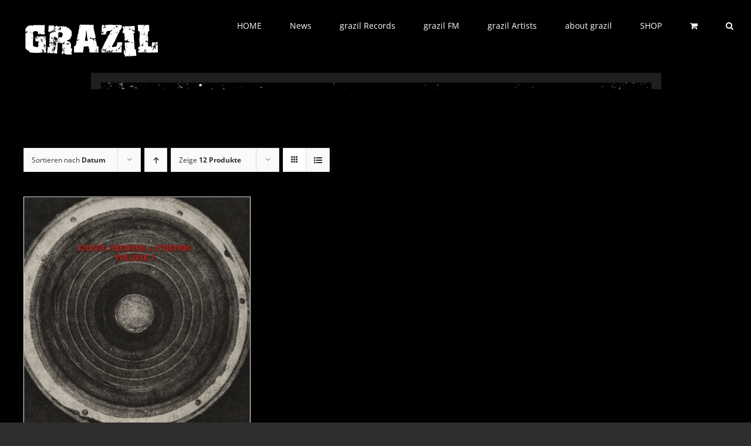

--- FILE ---
content_type: text/html; charset=UTF-8
request_url: https://www.grazil.at/produkt-schlagwort/alexanderlackner/?product_orderby=date
body_size: 83392
content:
<!DOCTYPE html>
<html class="avada-html-layout-wide avada-html-header-position-top avada-html-layout-framed avada-html-is-archive avada-has-page-background-pattern" lang="de" prefix="og: http://ogp.me/ns# fb: http://ogp.me/ns/fb#">
<head>
	<meta http-equiv="X-UA-Compatible" content="IE=edge" />
	<meta http-equiv="Content-Type" content="text/html; charset=utf-8"/>
	<meta name="viewport" content="width=device-width, initial-scale=1, maximum-scale=1" />
	<meta name='robots' content='index, follow, max-image-preview:large, max-snippet:-1, max-video-preview:-1' />
	<style>img:is([sizes="auto" i], [sizes^="auto," i]) { contain-intrinsic-size: 3000px 1500px }</style>
	<script>window._wca = window._wca || [];</script>

	<!-- This site is optimized with the Yoast SEO Premium plugin v26.6 (Yoast SEO v26.7) - https://yoast.com/wordpress/plugins/seo/ -->
	<title>alexanderlackner Archive - GRAZIL</title>
	<link rel="canonical" href="https://www.grazil.at/produkt-schlagwort/alexanderlackner/" />
	<meta property="og:locale" content="de_DE" />
	<meta property="og:type" content="article" />
	<meta property="og:title" content="alexanderlackner Archive" />
	<meta property="og:url" content="https://www.grazil.at/produkt-schlagwort/alexanderlackner/" />
	<meta property="og:site_name" content="GRAZIL" />
	<meta name="twitter:card" content="summary_large_image" />
	<script type="application/ld+json" class="yoast-schema-graph">{"@context":"https://schema.org","@graph":[{"@type":"CollectionPage","@id":"https://www.grazil.at/produkt-schlagwort/alexanderlackner/","url":"https://www.grazil.at/produkt-schlagwort/alexanderlackner/","name":"alexanderlackner Archive - GRAZIL","isPartOf":{"@id":"https://www.grazil.at/#website"},"primaryImageOfPage":{"@id":"https://www.grazil.at/produkt-schlagwort/alexanderlackner/#primaryimage"},"image":{"@id":"https://www.grazil.at/produkt-schlagwort/alexanderlackner/#primaryimage"},"thumbnailUrl":"https://www.grazil.at/wp-content/uploads/2021/03/grazil-Records-Friends-Vol.-1-klein.jpg","breadcrumb":{"@id":"https://www.grazil.at/produkt-schlagwort/alexanderlackner/#breadcrumb"},"inLanguage":"de"},{"@type":"ImageObject","inLanguage":"de","@id":"https://www.grazil.at/produkt-schlagwort/alexanderlackner/#primaryimage","url":"https://www.grazil.at/wp-content/uploads/2021/03/grazil-Records-Friends-Vol.-1-klein.jpg","contentUrl":"https://www.grazil.at/wp-content/uploads/2021/03/grazil-Records-Friends-Vol.-1-klein.jpg","width":679,"height":695},{"@type":"BreadcrumbList","@id":"https://www.grazil.at/produkt-schlagwort/alexanderlackner/#breadcrumb","itemListElement":[{"@type":"ListItem","position":1,"name":"Startseite","item":"https://www.grazil.at/"},{"@type":"ListItem","position":2,"name":"alexanderlackner"}]},{"@type":"WebSite","@id":"https://www.grazil.at/#website","url":"https://www.grazil.at/","name":"GRAZIL","description":"Bad Music For Bad People","publisher":{"@id":"https://www.grazil.at/#organization"},"potentialAction":[{"@type":"SearchAction","target":{"@type":"EntryPoint","urlTemplate":"https://www.grazil.at/?s={search_term_string}"},"query-input":{"@type":"PropertyValueSpecification","valueRequired":true,"valueName":"search_term_string"}}],"inLanguage":"de"},{"@type":"Organization","@id":"https://www.grazil.at/#organization","name":"grazil","url":"https://www.grazil.at/","logo":{"@type":"ImageObject","inLanguage":"de","@id":"https://www.grazil.at/#/schema/logo/image/","url":"https://www.grazil.at/wp-content/uploads/2020/08/grazil-Shirt-mit-ZAM.jpg","contentUrl":"https://www.grazil.at/wp-content/uploads/2020/08/grazil-Shirt-mit-ZAM.jpg","width":1480,"height":1380,"caption":"grazil"},"image":{"@id":"https://www.grazil.at/#/schema/logo/image/"},"sameAs":["https://www.facebook.com/grazilRecords","https://www.instagram.com/grazilrecords"]}]}</script>
	<!-- / Yoast SEO Premium plugin. -->


<link rel='dns-prefetch' href='//stats.wp.com' />
<link rel='dns-prefetch' href='//www.googletagmanager.com' />
<link rel='preconnect' href='//c0.wp.com' />
<link rel="alternate" type="application/rss+xml" title="GRAZIL &raquo; Feed" href="https://www.grazil.at/feed/" />
<link rel="alternate" type="application/rss+xml" title="GRAZIL &raquo; Kommentar-Feed" href="https://www.grazil.at/comments/feed/" />
					<link rel="shortcut icon" href="https://www.grazil.at/wp-content/uploads/2020/07/Favicon16x16.jpg" type="image/x-icon" />
		
		
		
		
		
		<link rel="alternate" type="application/rss+xml" title="GRAZIL &raquo; alexanderlackner Schlagwort Feed" href="https://www.grazil.at/produkt-schlagwort/alexanderlackner/feed/" />
<script type="text/javascript">
/* <![CDATA[ */
window._wpemojiSettings = {"baseUrl":"https:\/\/s.w.org\/images\/core\/emoji\/16.0.1\/72x72\/","ext":".png","svgUrl":"https:\/\/s.w.org\/images\/core\/emoji\/16.0.1\/svg\/","svgExt":".svg","source":{"concatemoji":"https:\/\/www.grazil.at\/wp-includes\/js\/wp-emoji-release.min.js?ver=6.8.3"}};
/*! This file is auto-generated */
!function(s,n){var o,i,e;function c(e){try{var t={supportTests:e,timestamp:(new Date).valueOf()};sessionStorage.setItem(o,JSON.stringify(t))}catch(e){}}function p(e,t,n){e.clearRect(0,0,e.canvas.width,e.canvas.height),e.fillText(t,0,0);var t=new Uint32Array(e.getImageData(0,0,e.canvas.width,e.canvas.height).data),a=(e.clearRect(0,0,e.canvas.width,e.canvas.height),e.fillText(n,0,0),new Uint32Array(e.getImageData(0,0,e.canvas.width,e.canvas.height).data));return t.every(function(e,t){return e===a[t]})}function u(e,t){e.clearRect(0,0,e.canvas.width,e.canvas.height),e.fillText(t,0,0);for(var n=e.getImageData(16,16,1,1),a=0;a<n.data.length;a++)if(0!==n.data[a])return!1;return!0}function f(e,t,n,a){switch(t){case"flag":return n(e,"\ud83c\udff3\ufe0f\u200d\u26a7\ufe0f","\ud83c\udff3\ufe0f\u200b\u26a7\ufe0f")?!1:!n(e,"\ud83c\udde8\ud83c\uddf6","\ud83c\udde8\u200b\ud83c\uddf6")&&!n(e,"\ud83c\udff4\udb40\udc67\udb40\udc62\udb40\udc65\udb40\udc6e\udb40\udc67\udb40\udc7f","\ud83c\udff4\u200b\udb40\udc67\u200b\udb40\udc62\u200b\udb40\udc65\u200b\udb40\udc6e\u200b\udb40\udc67\u200b\udb40\udc7f");case"emoji":return!a(e,"\ud83e\udedf")}return!1}function g(e,t,n,a){var r="undefined"!=typeof WorkerGlobalScope&&self instanceof WorkerGlobalScope?new OffscreenCanvas(300,150):s.createElement("canvas"),o=r.getContext("2d",{willReadFrequently:!0}),i=(o.textBaseline="top",o.font="600 32px Arial",{});return e.forEach(function(e){i[e]=t(o,e,n,a)}),i}function t(e){var t=s.createElement("script");t.src=e,t.defer=!0,s.head.appendChild(t)}"undefined"!=typeof Promise&&(o="wpEmojiSettingsSupports",i=["flag","emoji"],n.supports={everything:!0,everythingExceptFlag:!0},e=new Promise(function(e){s.addEventListener("DOMContentLoaded",e,{once:!0})}),new Promise(function(t){var n=function(){try{var e=JSON.parse(sessionStorage.getItem(o));if("object"==typeof e&&"number"==typeof e.timestamp&&(new Date).valueOf()<e.timestamp+604800&&"object"==typeof e.supportTests)return e.supportTests}catch(e){}return null}();if(!n){if("undefined"!=typeof Worker&&"undefined"!=typeof OffscreenCanvas&&"undefined"!=typeof URL&&URL.createObjectURL&&"undefined"!=typeof Blob)try{var e="postMessage("+g.toString()+"("+[JSON.stringify(i),f.toString(),p.toString(),u.toString()].join(",")+"));",a=new Blob([e],{type:"text/javascript"}),r=new Worker(URL.createObjectURL(a),{name:"wpTestEmojiSupports"});return void(r.onmessage=function(e){c(n=e.data),r.terminate(),t(n)})}catch(e){}c(n=g(i,f,p,u))}t(n)}).then(function(e){for(var t in e)n.supports[t]=e[t],n.supports.everything=n.supports.everything&&n.supports[t],"flag"!==t&&(n.supports.everythingExceptFlag=n.supports.everythingExceptFlag&&n.supports[t]);n.supports.everythingExceptFlag=n.supports.everythingExceptFlag&&!n.supports.flag,n.DOMReady=!1,n.readyCallback=function(){n.DOMReady=!0}}).then(function(){return e}).then(function(){var e;n.supports.everything||(n.readyCallback(),(e=n.source||{}).concatemoji?t(e.concatemoji):e.wpemoji&&e.twemoji&&(t(e.twemoji),t(e.wpemoji)))}))}((window,document),window._wpemojiSettings);
/* ]]> */
</script>
<link rel='stylesheet' id='woosb-blocks-css' href='https://www.grazil.at/wp-content/plugins/woo-product-bundle/assets/css/blocks.css?ver=8.4.2' type='text/css' media='all' />
<link rel='stylesheet' id='tc_woobridge-block-css' href='https://www.grazil.at/wp-content/plugins/bridge-for-woocommerce/includes/classes/../../assets/blocks/build/style-frontend.css?ver=1.2' type='text/css' media='all' />
<style id='wp-emoji-styles-inline-css' type='text/css'>

	img.wp-smiley, img.emoji {
		display: inline !important;
		border: none !important;
		box-shadow: none !important;
		height: 1em !important;
		width: 1em !important;
		margin: 0 0.07em !important;
		vertical-align: -0.1em !important;
		background: none !important;
		padding: 0 !important;
	}
</style>
<link rel='stylesheet' id='wp-block-library-css' href='https://c0.wp.com/c/6.8.3/wp-includes/css/dist/block-library/style.min.css' type='text/css' media='all' />
<style id='wp-block-library-theme-inline-css' type='text/css'>
.wp-block-audio :where(figcaption){color:#555;font-size:13px;text-align:center}.is-dark-theme .wp-block-audio :where(figcaption){color:#ffffffa6}.wp-block-audio{margin:0 0 1em}.wp-block-code{border:1px solid #ccc;border-radius:4px;font-family:Menlo,Consolas,monaco,monospace;padding:.8em 1em}.wp-block-embed :where(figcaption){color:#555;font-size:13px;text-align:center}.is-dark-theme .wp-block-embed :where(figcaption){color:#ffffffa6}.wp-block-embed{margin:0 0 1em}.blocks-gallery-caption{color:#555;font-size:13px;text-align:center}.is-dark-theme .blocks-gallery-caption{color:#ffffffa6}:root :where(.wp-block-image figcaption){color:#555;font-size:13px;text-align:center}.is-dark-theme :root :where(.wp-block-image figcaption){color:#ffffffa6}.wp-block-image{margin:0 0 1em}.wp-block-pullquote{border-bottom:4px solid;border-top:4px solid;color:currentColor;margin-bottom:1.75em}.wp-block-pullquote cite,.wp-block-pullquote footer,.wp-block-pullquote__citation{color:currentColor;font-size:.8125em;font-style:normal;text-transform:uppercase}.wp-block-quote{border-left:.25em solid;margin:0 0 1.75em;padding-left:1em}.wp-block-quote cite,.wp-block-quote footer{color:currentColor;font-size:.8125em;font-style:normal;position:relative}.wp-block-quote:where(.has-text-align-right){border-left:none;border-right:.25em solid;padding-left:0;padding-right:1em}.wp-block-quote:where(.has-text-align-center){border:none;padding-left:0}.wp-block-quote.is-large,.wp-block-quote.is-style-large,.wp-block-quote:where(.is-style-plain){border:none}.wp-block-search .wp-block-search__label{font-weight:700}.wp-block-search__button{border:1px solid #ccc;padding:.375em .625em}:where(.wp-block-group.has-background){padding:1.25em 2.375em}.wp-block-separator.has-css-opacity{opacity:.4}.wp-block-separator{border:none;border-bottom:2px solid;margin-left:auto;margin-right:auto}.wp-block-separator.has-alpha-channel-opacity{opacity:1}.wp-block-separator:not(.is-style-wide):not(.is-style-dots){width:100px}.wp-block-separator.has-background:not(.is-style-dots){border-bottom:none;height:1px}.wp-block-separator.has-background:not(.is-style-wide):not(.is-style-dots){height:2px}.wp-block-table{margin:0 0 1em}.wp-block-table td,.wp-block-table th{word-break:normal}.wp-block-table :where(figcaption){color:#555;font-size:13px;text-align:center}.is-dark-theme .wp-block-table :where(figcaption){color:#ffffffa6}.wp-block-video :where(figcaption){color:#555;font-size:13px;text-align:center}.is-dark-theme .wp-block-video :where(figcaption){color:#ffffffa6}.wp-block-video{margin:0 0 1em}:root :where(.wp-block-template-part.has-background){margin-bottom:0;margin-top:0;padding:1.25em 2.375em}
</style>
<style id='classic-theme-styles-inline-css' type='text/css'>
/*! This file is auto-generated */
.wp-block-button__link{color:#fff;background-color:#32373c;border-radius:9999px;box-shadow:none;text-decoration:none;padding:calc(.667em + 2px) calc(1.333em + 2px);font-size:1.125em}.wp-block-file__button{background:#32373c;color:#fff;text-decoration:none}
</style>
<link rel='stylesheet' id='mediaelement-css' href='https://c0.wp.com/c/6.8.3/wp-includes/js/mediaelement/mediaelementplayer-legacy.min.css' type='text/css' media='all' />
<link rel='stylesheet' id='wp-mediaelement-css' href='https://c0.wp.com/c/6.8.3/wp-includes/js/mediaelement/wp-mediaelement.min.css' type='text/css' media='all' />
<style id='jetpack-sharing-buttons-style-inline-css' type='text/css'>
.jetpack-sharing-buttons__services-list{display:flex;flex-direction:row;flex-wrap:wrap;gap:0;list-style-type:none;margin:5px;padding:0}.jetpack-sharing-buttons__services-list.has-small-icon-size{font-size:12px}.jetpack-sharing-buttons__services-list.has-normal-icon-size{font-size:16px}.jetpack-sharing-buttons__services-list.has-large-icon-size{font-size:24px}.jetpack-sharing-buttons__services-list.has-huge-icon-size{font-size:36px}@media print{.jetpack-sharing-buttons__services-list{display:none!important}}.editor-styles-wrapper .wp-block-jetpack-sharing-buttons{gap:0;padding-inline-start:0}ul.jetpack-sharing-buttons__services-list.has-background{padding:1.25em 2.375em}
</style>
<link rel='stylesheet' id='wp-components-css' href='https://c0.wp.com/c/6.8.3/wp-includes/css/dist/components/style.min.css' type='text/css' media='all' />
<link rel='stylesheet' id='wp-preferences-css' href='https://c0.wp.com/c/6.8.3/wp-includes/css/dist/preferences/style.min.css' type='text/css' media='all' />
<link rel='stylesheet' id='wp-block-editor-css' href='https://c0.wp.com/c/6.8.3/wp-includes/css/dist/block-editor/style.min.css' type='text/css' media='all' />
<link rel='stylesheet' id='wp-reusable-blocks-css' href='https://c0.wp.com/c/6.8.3/wp-includes/css/dist/reusable-blocks/style.min.css' type='text/css' media='all' />
<link rel='stylesheet' id='wp-patterns-css' href='https://c0.wp.com/c/6.8.3/wp-includes/css/dist/patterns/style.min.css' type='text/css' media='all' />
<link rel='stylesheet' id='wp-editor-css' href='https://c0.wp.com/c/6.8.3/wp-includes/css/dist/editor/style.min.css' type='text/css' media='all' />
<link rel='stylesheet' id='myticket-events-style-css' href='https://www.grazil.at/wp-content/plugins/myticket-events/build/style-index.css?ver=6.8.3' type='text/css' media='all' />
<style id='global-styles-inline-css' type='text/css'>
:root{--wp--preset--aspect-ratio--square: 1;--wp--preset--aspect-ratio--4-3: 4/3;--wp--preset--aspect-ratio--3-4: 3/4;--wp--preset--aspect-ratio--3-2: 3/2;--wp--preset--aspect-ratio--2-3: 2/3;--wp--preset--aspect-ratio--16-9: 16/9;--wp--preset--aspect-ratio--9-16: 9/16;--wp--preset--color--black: #000000;--wp--preset--color--cyan-bluish-gray: #abb8c3;--wp--preset--color--white: #ffffff;--wp--preset--color--pale-pink: #f78da7;--wp--preset--color--vivid-red: #cf2e2e;--wp--preset--color--luminous-vivid-orange: #ff6900;--wp--preset--color--luminous-vivid-amber: #fcb900;--wp--preset--color--light-green-cyan: #7bdcb5;--wp--preset--color--vivid-green-cyan: #00d084;--wp--preset--color--pale-cyan-blue: #8ed1fc;--wp--preset--color--vivid-cyan-blue: #0693e3;--wp--preset--color--vivid-purple: #9b51e0;--wp--preset--gradient--vivid-cyan-blue-to-vivid-purple: linear-gradient(135deg,rgba(6,147,227,1) 0%,rgb(155,81,224) 100%);--wp--preset--gradient--light-green-cyan-to-vivid-green-cyan: linear-gradient(135deg,rgb(122,220,180) 0%,rgb(0,208,130) 100%);--wp--preset--gradient--luminous-vivid-amber-to-luminous-vivid-orange: linear-gradient(135deg,rgba(252,185,0,1) 0%,rgba(255,105,0,1) 100%);--wp--preset--gradient--luminous-vivid-orange-to-vivid-red: linear-gradient(135deg,rgba(255,105,0,1) 0%,rgb(207,46,46) 100%);--wp--preset--gradient--very-light-gray-to-cyan-bluish-gray: linear-gradient(135deg,rgb(238,238,238) 0%,rgb(169,184,195) 100%);--wp--preset--gradient--cool-to-warm-spectrum: linear-gradient(135deg,rgb(74,234,220) 0%,rgb(151,120,209) 20%,rgb(207,42,186) 40%,rgb(238,44,130) 60%,rgb(251,105,98) 80%,rgb(254,248,76) 100%);--wp--preset--gradient--blush-light-purple: linear-gradient(135deg,rgb(255,206,236) 0%,rgb(152,150,240) 100%);--wp--preset--gradient--blush-bordeaux: linear-gradient(135deg,rgb(254,205,165) 0%,rgb(254,45,45) 50%,rgb(107,0,62) 100%);--wp--preset--gradient--luminous-dusk: linear-gradient(135deg,rgb(255,203,112) 0%,rgb(199,81,192) 50%,rgb(65,88,208) 100%);--wp--preset--gradient--pale-ocean: linear-gradient(135deg,rgb(255,245,203) 0%,rgb(182,227,212) 50%,rgb(51,167,181) 100%);--wp--preset--gradient--electric-grass: linear-gradient(135deg,rgb(202,248,128) 0%,rgb(113,206,126) 100%);--wp--preset--gradient--midnight: linear-gradient(135deg,rgb(2,3,129) 0%,rgb(40,116,252) 100%);--wp--preset--font-size--small: 12px;--wp--preset--font-size--medium: 20px;--wp--preset--font-size--large: 24px;--wp--preset--font-size--x-large: 42px;--wp--preset--font-size--normal: 16px;--wp--preset--font-size--xlarge: 32px;--wp--preset--font-size--huge: 48px;--wp--preset--spacing--20: 0.44rem;--wp--preset--spacing--30: 0.67rem;--wp--preset--spacing--40: 1rem;--wp--preset--spacing--50: 1.5rem;--wp--preset--spacing--60: 2.25rem;--wp--preset--spacing--70: 3.38rem;--wp--preset--spacing--80: 5.06rem;--wp--preset--shadow--natural: 6px 6px 9px rgba(0, 0, 0, 0.2);--wp--preset--shadow--deep: 12px 12px 50px rgba(0, 0, 0, 0.4);--wp--preset--shadow--sharp: 6px 6px 0px rgba(0, 0, 0, 0.2);--wp--preset--shadow--outlined: 6px 6px 0px -3px rgba(255, 255, 255, 1), 6px 6px rgba(0, 0, 0, 1);--wp--preset--shadow--crisp: 6px 6px 0px rgba(0, 0, 0, 1);}:where(.is-layout-flex){gap: 0.5em;}:where(.is-layout-grid){gap: 0.5em;}body .is-layout-flex{display: flex;}.is-layout-flex{flex-wrap: wrap;align-items: center;}.is-layout-flex > :is(*, div){margin: 0;}body .is-layout-grid{display: grid;}.is-layout-grid > :is(*, div){margin: 0;}:where(.wp-block-columns.is-layout-flex){gap: 2em;}:where(.wp-block-columns.is-layout-grid){gap: 2em;}:where(.wp-block-post-template.is-layout-flex){gap: 1.25em;}:where(.wp-block-post-template.is-layout-grid){gap: 1.25em;}.has-black-color{color: var(--wp--preset--color--black) !important;}.has-cyan-bluish-gray-color{color: var(--wp--preset--color--cyan-bluish-gray) !important;}.has-white-color{color: var(--wp--preset--color--white) !important;}.has-pale-pink-color{color: var(--wp--preset--color--pale-pink) !important;}.has-vivid-red-color{color: var(--wp--preset--color--vivid-red) !important;}.has-luminous-vivid-orange-color{color: var(--wp--preset--color--luminous-vivid-orange) !important;}.has-luminous-vivid-amber-color{color: var(--wp--preset--color--luminous-vivid-amber) !important;}.has-light-green-cyan-color{color: var(--wp--preset--color--light-green-cyan) !important;}.has-vivid-green-cyan-color{color: var(--wp--preset--color--vivid-green-cyan) !important;}.has-pale-cyan-blue-color{color: var(--wp--preset--color--pale-cyan-blue) !important;}.has-vivid-cyan-blue-color{color: var(--wp--preset--color--vivid-cyan-blue) !important;}.has-vivid-purple-color{color: var(--wp--preset--color--vivid-purple) !important;}.has-black-background-color{background-color: var(--wp--preset--color--black) !important;}.has-cyan-bluish-gray-background-color{background-color: var(--wp--preset--color--cyan-bluish-gray) !important;}.has-white-background-color{background-color: var(--wp--preset--color--white) !important;}.has-pale-pink-background-color{background-color: var(--wp--preset--color--pale-pink) !important;}.has-vivid-red-background-color{background-color: var(--wp--preset--color--vivid-red) !important;}.has-luminous-vivid-orange-background-color{background-color: var(--wp--preset--color--luminous-vivid-orange) !important;}.has-luminous-vivid-amber-background-color{background-color: var(--wp--preset--color--luminous-vivid-amber) !important;}.has-light-green-cyan-background-color{background-color: var(--wp--preset--color--light-green-cyan) !important;}.has-vivid-green-cyan-background-color{background-color: var(--wp--preset--color--vivid-green-cyan) !important;}.has-pale-cyan-blue-background-color{background-color: var(--wp--preset--color--pale-cyan-blue) !important;}.has-vivid-cyan-blue-background-color{background-color: var(--wp--preset--color--vivid-cyan-blue) !important;}.has-vivid-purple-background-color{background-color: var(--wp--preset--color--vivid-purple) !important;}.has-black-border-color{border-color: var(--wp--preset--color--black) !important;}.has-cyan-bluish-gray-border-color{border-color: var(--wp--preset--color--cyan-bluish-gray) !important;}.has-white-border-color{border-color: var(--wp--preset--color--white) !important;}.has-pale-pink-border-color{border-color: var(--wp--preset--color--pale-pink) !important;}.has-vivid-red-border-color{border-color: var(--wp--preset--color--vivid-red) !important;}.has-luminous-vivid-orange-border-color{border-color: var(--wp--preset--color--luminous-vivid-orange) !important;}.has-luminous-vivid-amber-border-color{border-color: var(--wp--preset--color--luminous-vivid-amber) !important;}.has-light-green-cyan-border-color{border-color: var(--wp--preset--color--light-green-cyan) !important;}.has-vivid-green-cyan-border-color{border-color: var(--wp--preset--color--vivid-green-cyan) !important;}.has-pale-cyan-blue-border-color{border-color: var(--wp--preset--color--pale-cyan-blue) !important;}.has-vivid-cyan-blue-border-color{border-color: var(--wp--preset--color--vivid-cyan-blue) !important;}.has-vivid-purple-border-color{border-color: var(--wp--preset--color--vivid-purple) !important;}.has-vivid-cyan-blue-to-vivid-purple-gradient-background{background: var(--wp--preset--gradient--vivid-cyan-blue-to-vivid-purple) !important;}.has-light-green-cyan-to-vivid-green-cyan-gradient-background{background: var(--wp--preset--gradient--light-green-cyan-to-vivid-green-cyan) !important;}.has-luminous-vivid-amber-to-luminous-vivid-orange-gradient-background{background: var(--wp--preset--gradient--luminous-vivid-amber-to-luminous-vivid-orange) !important;}.has-luminous-vivid-orange-to-vivid-red-gradient-background{background: var(--wp--preset--gradient--luminous-vivid-orange-to-vivid-red) !important;}.has-very-light-gray-to-cyan-bluish-gray-gradient-background{background: var(--wp--preset--gradient--very-light-gray-to-cyan-bluish-gray) !important;}.has-cool-to-warm-spectrum-gradient-background{background: var(--wp--preset--gradient--cool-to-warm-spectrum) !important;}.has-blush-light-purple-gradient-background{background: var(--wp--preset--gradient--blush-light-purple) !important;}.has-blush-bordeaux-gradient-background{background: var(--wp--preset--gradient--blush-bordeaux) !important;}.has-luminous-dusk-gradient-background{background: var(--wp--preset--gradient--luminous-dusk) !important;}.has-pale-ocean-gradient-background{background: var(--wp--preset--gradient--pale-ocean) !important;}.has-electric-grass-gradient-background{background: var(--wp--preset--gradient--electric-grass) !important;}.has-midnight-gradient-background{background: var(--wp--preset--gradient--midnight) !important;}.has-small-font-size{font-size: var(--wp--preset--font-size--small) !important;}.has-medium-font-size{font-size: var(--wp--preset--font-size--medium) !important;}.has-large-font-size{font-size: var(--wp--preset--font-size--large) !important;}.has-x-large-font-size{font-size: var(--wp--preset--font-size--x-large) !important;}
:where(.wp-block-post-template.is-layout-flex){gap: 1.25em;}:where(.wp-block-post-template.is-layout-grid){gap: 1.25em;}
:where(.wp-block-columns.is-layout-flex){gap: 2em;}:where(.wp-block-columns.is-layout-grid){gap: 2em;}
:root :where(.wp-block-pullquote){font-size: 1.5em;line-height: 1.6;}
</style>
<link rel='stylesheet' id='tc-front-css' href='https://www.grazil.at/wp-content/plugins/tickera/css/front.css?ver=3.5.5.8' type='text/css' media='all' />
<link rel='stylesheet' id='tc-elementor-sc-popup-css' href='https://www.grazil.at/wp-content/plugins/tickera/css/builders/elementor-sc-popup.css?ver=3.5.5.8' type='text/css' media='all' />
<link rel='stylesheet' id='font-awesome-css' href='https://www.grazil.at/wp-content/plugins/tickera/css/font-awesome.min.css?ver=3.5.5.8' type='text/css' media='all' />
<link rel='stylesheet' id='jquery-ui-css' href='https://www.grazil.at/wp-content/plugins/local-pickup-for-woocommerce/public/css/jquery-ui.css?ver=v1.1.1' type='text/css' media='all' />
<link rel='stylesheet' id='local-pickup-for-woocommerce-css' href='https://www.grazil.at/wp-content/plugins/local-pickup-for-woocommerce/public/css/local-pickup-woocommerce-public.css?ver=v1.1.1' type='text/css' media='all' />
<link rel='stylesheet' id='local-pickup-for-woocommerce-datepicker-css' href='https://www.grazil.at/wp-content/plugins/local-pickup-for-woocommerce/public/css/local-pickup-woocommerce-datepicker.css?ver=v1.1.1' type='text/css' media='all' />
<style id='woocommerce-inline-inline-css' type='text/css'>
.woocommerce form .form-row .required { visibility: visible; }
</style>
<link rel='stylesheet' id='tc_woobridge-front-css' href='https://www.grazil.at/wp-content/plugins/bridge-for-woocommerce/assets/css/front.css?ver=1.2' type='text/css' media='all' />
<link rel='stylesheet' id='woosb-frontend-css' href='https://www.grazil.at/wp-content/plugins/woo-product-bundle/assets/css/frontend.css?ver=8.4.2' type='text/css' media='all' />
<!--[if IE]>
<link rel='stylesheet' id='avada-IE-css' href='https://www.grazil.at/wp-content/themes/Avada/assets/css/dynamic/ie.min.css?ver=7.3' type='text/css' media='all' />
<style id='avada-IE-inline-css' type='text/css'>
.avada-select-parent .select-arrow{background-color:#ffffff}
.select-arrow{background-color:#ffffff}
</style>
<![endif]-->
<link rel='stylesheet' id='tc-common-front-css' href='https://www.grazil.at/wp-content/plugins/tickera/includes/addons/gutenberg/assets/blocks.css?ver=3.5.5.8' type='text/css' media='all' />
<link rel='stylesheet' id='fusion-dynamic-css-css' href='https://www.grazil.at/wp-content/uploads/fusion-styles/9739cf7c9500bce793820a5f5e67e8cf.min.css?ver=3.3' type='text/css' media='all' />
<script type="text/template" id="tmpl-variation-template">
	<div class="woocommerce-variation-description">{{{ data.variation.variation_description }}}</div>
	<div class="woocommerce-variation-price">{{{ data.variation.price_html }}}</div>
	<div class="woocommerce-variation-availability">{{{ data.variation.availability_html }}}</div>
</script>
<script type="text/template" id="tmpl-unavailable-variation-template">
	<p role="alert">Dieses Produkt ist leider nicht verfügbar. Bitte wähle eine andere Kombination.</p>
</script>
<script type="text/javascript" src="https://c0.wp.com/c/6.8.3/wp-includes/js/jquery/jquery.min.js" id="jquery-core-js"></script>
<script type="text/javascript" src="https://c0.wp.com/c/6.8.3/wp-includes/js/jquery/jquery-migrate.min.js" id="jquery-migrate-js"></script>
<script type="text/javascript" id="tc-cart-js-extra">
/* <![CDATA[ */
var tc_ajax = {"ajaxUrl":"https:\/\/www.grazil.at\/wp-admin\/admin-ajax.php","ajaxNonce":"fa2a038401","empty_cart_message":"Are you sure you want to remove all tickets from your cart?","success_message":"Ticket Added!","imgUrl":"https:\/\/www.grazil.at\/wp-content\/plugins\/tickera\/images\/ajax-loader.gif","addingMsg":"Adding ticket to cart...","outMsg":"In Your Cart","cart_url":"https:\/\/www.grazil.at\/tickets-cart\/","update_cart_message":"Please update your cart before to proceed.","empty_cart_confirmation":"Please confirm to remove all of the items from your cart.","tc_provide_your_details":"In order to continue you need to agree to provide your details.","tc_gateway_collection_data":"","tc_error_message":"Only customers aged 16 or older are permitted for purchase on this website","tc_show_age_check":"no","tc_field_error":"This field is required *","alphanumeric_characters_only":"Please use alphanumeric characters only."};
/* ]]> */
</script>
<script type="text/javascript" src="https://www.grazil.at/wp-content/plugins/tickera/js/cart.js?ver=3.5.5.8" id="tc-cart-js"></script>
<script type="text/javascript" id="tc-jquery-validate-js-extra">
/* <![CDATA[ */
var tc_jquery_validate_library_translation = {"required":"This field is required.","remote":"Please fix this field.","email":"Please enter a valid email address.","url":"Please enter a valid URL.","date":"Please enter a valid date.","dateISO":"Please enter a valid date (ISO).","number":"Please enter a valid number.","digits":"Please enter only digits.","equalTo":"Please enter the same value again.","maxlength":"Please enter no more than {0} characters.","minlength":"Please enter at least {0} characters.","rangelength":"Please enter a value between {0} and {1} characters long.","range":"Please enter a value between {0} and {1}.","max":"Please enter a value less than or equal to {0}.","min":"Please enter a value greater than or equal to {0}.","step":"Please enter a multiple of {0}."};
/* ]]> */
</script>
<script type="text/javascript" src="https://www.grazil.at/wp-content/plugins/tickera/js/jquery.validate.min.js?ver=3.5.5.8" id="tc-jquery-validate-js"></script>
<script type="text/javascript" src="https://c0.wp.com/c/6.8.3/wp-includes/js/jquery/ui/core.min.js" id="jquery-ui-core-js"></script>
<script type="text/javascript" src="https://c0.wp.com/c/6.8.3/wp-includes/js/jquery/ui/datepicker.min.js" id="jquery-ui-datepicker-js"></script>
<script type="text/javascript" id="jquery-ui-datepicker-js-after">
/* <![CDATA[ */
jQuery(function(jQuery){jQuery.datepicker.setDefaults({"closeText":"Schlie\u00dfen","currentText":"Heute","monthNames":["Januar","Februar","M\u00e4rz","April","Mai","Juni","Juli","August","September","Oktober","November","Dezember"],"monthNamesShort":["Jan.","Feb.","M\u00e4rz","Apr.","Mai","Juni","Juli","Aug.","Sep.","Okt.","Nov.","Dez."],"nextText":"Weiter","prevText":"Zur\u00fcck","dayNames":["Sonntag","Montag","Dienstag","Mittwoch","Donnerstag","Freitag","Samstag"],"dayNamesShort":["So.","Mo.","Di.","Mi.","Do.","Fr.","Sa."],"dayNamesMin":["S","M","D","M","D","F","S"],"dateFormat":"d. MM yy","firstDay":1,"isRTL":false});});
/* ]]> */
</script>
<script type="text/javascript" id="local-pickup-for-woocommerce-js-extra">
/* <![CDATA[ */
var dslpfw_front_vars = {"ajaxurl":"https:\/\/www.grazil.at\/wp-admin\/admin-ajax.php","shipping_method_id":"ds_local_pickup","is_cart":"","is_checkout":"","pickup_selection_mode":"per-order","dslpfw_set_cart_item_handling_nonce":"d24a02bb7a","dslpfw_set_package_handling_nonce":"c6ed815b56","dslpfw_set_package_items_handling_nonce":"c3b3967f60","dslpfw_get_pickup_location_appointment_data_nonce":"33c8ffdbb0","dslpfw_get_pickup_location_opening_hours_list_nonce":"4bc3cdf7cb","dslpfw_display_shipping_address_fields":"","date_format":"j. F Y","start_of_week":"1","datepicker_title":"W\u00e4hlen Sie einen Abholtermin"};
/* ]]> */
</script>
<script type="text/javascript" src="https://www.grazil.at/wp-content/plugins/local-pickup-for-woocommerce/public/js/local-pickup-woocommerce-public.js?ver=v1.1.1" id="local-pickup-for-woocommerce-js"></script>
<script type="text/javascript" src="https://c0.wp.com/p/woocommerce/10.4.3/assets/js/jquery-blockui/jquery.blockUI.min.js" id="wc-jquery-blockui-js" data-wp-strategy="defer"></script>
<script type="text/javascript" id="wc-add-to-cart-js-extra">
/* <![CDATA[ */
var wc_add_to_cart_params = {"ajax_url":"\/wp-admin\/admin-ajax.php","wc_ajax_url":"\/?wc-ajax=%%endpoint%%","i18n_view_cart":"Warenkorb anzeigen","cart_url":"https:\/\/www.grazil.at\/warenkorb\/","is_cart":"","cart_redirect_after_add":"no"};
/* ]]> */
</script>
<script type="text/javascript" src="https://c0.wp.com/p/woocommerce/10.4.3/assets/js/frontend/add-to-cart.min.js" id="wc-add-to-cart-js" defer="defer" data-wp-strategy="defer"></script>
<script type="text/javascript" src="https://c0.wp.com/p/woocommerce/10.4.3/assets/js/js-cookie/js.cookie.min.js" id="wc-js-cookie-js" data-wp-strategy="defer"></script>
<script type="text/javascript" src="https://www.grazil.at/wp-content/plugins/bridge-for-woocommerce/assets/js/front.js?ver=1.2" id="tc_woobridge-front-js"></script>
<script type="text/javascript" id="kk-script-js-extra">
/* <![CDATA[ */
var fetchCartItems = {"ajax_url":"https:\/\/www.grazil.at\/wp-admin\/admin-ajax.php","action":"kk_wc_fetchcartitems","nonce":"bce291579b","currency":"EUR"};
/* ]]> */
</script>
<script type="text/javascript" src="https://www.grazil.at/wp-content/plugins/kliken-marketing-for-google/assets/kk-script.js?ver=6.8.3" id="kk-script-js"></script>
<script type="text/javascript" id="WCPAY_ASSETS-js-extra">
/* <![CDATA[ */
var wcpayAssets = {"url":"https:\/\/www.grazil.at\/wp-content\/plugins\/woocommerce-payments\/dist\/"};
/* ]]> */
</script>
<script type="text/javascript" src="https://stats.wp.com/s-202603.js" id="woocommerce-analytics-js" defer="defer" data-wp-strategy="defer"></script>
<script type="text/javascript" src="https://c0.wp.com/c/6.8.3/wp-includes/js/underscore.min.js" id="underscore-js"></script>
<script type="text/javascript" id="wp-util-js-extra">
/* <![CDATA[ */
var _wpUtilSettings = {"ajax":{"url":"\/wp-admin\/admin-ajax.php"}};
/* ]]> */
</script>
<script type="text/javascript" src="https://c0.wp.com/c/6.8.3/wp-includes/js/wp-util.min.js" id="wp-util-js"></script>
<script type="text/javascript" id="wc-add-to-cart-variation-js-extra">
/* <![CDATA[ */
var wc_add_to_cart_variation_params = {"wc_ajax_url":"\/?wc-ajax=%%endpoint%%","i18n_no_matching_variations_text":"Es entsprechen leider keine Produkte deiner Auswahl. Bitte w\u00e4hle eine andere Kombination.","i18n_make_a_selection_text":"Bitte w\u00e4hle die Produktoptionen, bevor du den Artikel in den Warenkorb legst.","i18n_unavailable_text":"Dieses Produkt ist leider nicht verf\u00fcgbar. Bitte w\u00e4hle eine andere Kombination.","i18n_reset_alert_text":"Deine Auswahl wurde zur\u00fcckgesetzt. Bitte w\u00e4hle Produktoptionen aus, bevor du den Artikel in den Warenkorb legst."};
/* ]]> */
</script>
<script type="text/javascript" src="https://c0.wp.com/p/woocommerce/10.4.3/assets/js/frontend/add-to-cart-variation.min.js" id="wc-add-to-cart-variation-js" defer="defer" data-wp-strategy="defer"></script>

<!-- Google Tag (gtac.js) durch Site-Kit hinzugefügt -->
<!-- Von Site Kit hinzugefügtes Google-Analytics-Snippet -->
<script type="text/javascript" src="https://www.googletagmanager.com/gtag/js?id=GT-57ZSZHB" id="google_gtagjs-js" async></script>
<script type="text/javascript" id="google_gtagjs-js-after">
/* <![CDATA[ */
window.dataLayer = window.dataLayer || [];function gtag(){dataLayer.push(arguments);}
gtag("set","linker",{"domains":["www.grazil.at"]});
gtag("js", new Date());
gtag("set", "developer_id.dZTNiMT", true);
gtag("config", "GT-57ZSZHB");
 window._googlesitekit = window._googlesitekit || {}; window._googlesitekit.throttledEvents = []; window._googlesitekit.gtagEvent = (name, data) => { var key = JSON.stringify( { name, data } ); if ( !! window._googlesitekit.throttledEvents[ key ] ) { return; } window._googlesitekit.throttledEvents[ key ] = true; setTimeout( () => { delete window._googlesitekit.throttledEvents[ key ]; }, 5 ); gtag( "event", name, { ...data, event_source: "site-kit" } ); }; 
/* ]]> */
</script>
<link rel="https://api.w.org/" href="https://www.grazil.at/wp-json/" /><link rel="alternate" title="JSON" type="application/json" href="https://www.grazil.at/wp-json/wp/v2/product_tag/158" /><link rel="EditURI" type="application/rsd+xml" title="RSD" href="https://www.grazil.at/xmlrpc.php?rsd" />
<meta name="generator" content="WordPress 6.8.3" />
<meta name="generator" content="WooCommerce 10.4.3" />
<meta name="generator" content="Site Kit by Google 1.170.0" />	<style>img#wpstats{display:none}</style>
		
<script type="text/javascript">
	var _swaMa=["581659368"];"undefined"==typeof sw&&!function(e,s,a){function t(){for(;o[0]&&"loaded"==o[0][d];)i=o.shift(),i[w]=!c.parentNode.insertBefore(i,c)}for(var r,n,i,o=[],c=e.scripts[0],w="onreadystatechange",d="readyState";r=a.shift();)n=e.createElement(s),"async"in c?(n.async=!1,e.head.appendChild(n)):c[d]?(o.push(n),n[w]=t):e.write("<"+s+' src="'+r+'" defer></'+s+">"),n.src=r}(document,"script",["//analytics.sitewit.com/v3/"+_swaMa[0]+"/sw.js"]);
</script>
<style type="text/css" id="css-fb-visibility">@media screen and (max-width: 640px){body:not(.fusion-builder-ui-wireframe) .fusion-no-small-visibility{display:none !important;}body:not(.fusion-builder-ui-wireframe) .sm-text-align-center{text-align:center !important;}body:not(.fusion-builder-ui-wireframe) .sm-text-align-left{text-align:left !important;}body:not(.fusion-builder-ui-wireframe) .sm-text-align-right{text-align:right !important;}body:not(.fusion-builder-ui-wireframe) .sm-mx-auto{margin-left:auto !important;margin-right:auto !important;}body:not(.fusion-builder-ui-wireframe) .sm-ml-auto{margin-left:auto !important;}body:not(.fusion-builder-ui-wireframe) .sm-mr-auto{margin-right:auto !important;}body:not(.fusion-builder-ui-wireframe) .fusion-absolute-position-small{position:absolute;top:auto;width:100%;}}@media screen and (min-width: 641px) and (max-width: 1024px){body:not(.fusion-builder-ui-wireframe) .fusion-no-medium-visibility{display:none !important;}body:not(.fusion-builder-ui-wireframe) .md-text-align-center{text-align:center !important;}body:not(.fusion-builder-ui-wireframe) .md-text-align-left{text-align:left !important;}body:not(.fusion-builder-ui-wireframe) .md-text-align-right{text-align:right !important;}body:not(.fusion-builder-ui-wireframe) .md-mx-auto{margin-left:auto !important;margin-right:auto !important;}body:not(.fusion-builder-ui-wireframe) .md-ml-auto{margin-left:auto !important;}body:not(.fusion-builder-ui-wireframe) .md-mr-auto{margin-right:auto !important;}body:not(.fusion-builder-ui-wireframe) .fusion-absolute-position-medium{position:absolute;top:auto;width:100%;}}@media screen and (min-width: 1025px){body:not(.fusion-builder-ui-wireframe) .fusion-no-large-visibility{display:none !important;}body:not(.fusion-builder-ui-wireframe) .lg-text-align-center{text-align:center !important;}body:not(.fusion-builder-ui-wireframe) .lg-text-align-left{text-align:left !important;}body:not(.fusion-builder-ui-wireframe) .lg-text-align-right{text-align:right !important;}body:not(.fusion-builder-ui-wireframe) .lg-mx-auto{margin-left:auto !important;margin-right:auto !important;}body:not(.fusion-builder-ui-wireframe) .lg-ml-auto{margin-left:auto !important;}body:not(.fusion-builder-ui-wireframe) .lg-mr-auto{margin-right:auto !important;}body:not(.fusion-builder-ui-wireframe) .fusion-absolute-position-large{position:absolute;top:auto;width:100%;}}</style>	<noscript><style>.woocommerce-product-gallery{ opacity: 1 !important; }</style></noscript>
	<style type="text/css" id="custom-background-css">
body.custom-background { background-color: #7f7f7f; }
</style>
	<link rel="icon" href="https://www.grazil.at/wp-content/uploads/2024/12/cropped-Grazil-Records-G-Logo-A-Website-Icon-32x32.jpg" sizes="32x32" />
<link rel="icon" href="https://www.grazil.at/wp-content/uploads/2024/12/cropped-Grazil-Records-G-Logo-A-Website-Icon-192x192.jpg" sizes="192x192" />
<link rel="apple-touch-icon" href="https://www.grazil.at/wp-content/uploads/2024/12/cropped-Grazil-Records-G-Logo-A-Website-Icon-180x180.jpg" />
<meta name="msapplication-TileImage" content="https://www.grazil.at/wp-content/uploads/2024/12/cropped-Grazil-Records-G-Logo-A-Website-Icon-270x270.jpg" />
		<style type="text/css" id="wp-custom-css">
			.woocommerce-Price-amount {
  color: #ffffff !important; /* Rot, kannst du ändern */
}


@media (max-width: 768px) {
  .woocommerce-product-gallery img {
    display: block !important;
    opacity: 1 !important;
    visibility: visible !important;
    max-height: 100% !important;
    height: auto !important;
    width: auto !important;
    max-width: 100% !important;
    object-fit: contain !important;
    margin: 0 auto !important;
  }
}





.release-filter-buttons {
  text-align: center;
  margin-bottom: 20px;
  /* Flexbox für nebeneinander */
  display: flex;
  justify-content: center;
  gap: 20px; /* Abstand zwischen Buttons */
  flex-wrap: wrap; /* Zeilenumbruch bei kleinen Bildschirmen */
}

.release-filter-buttons a {
  display: inline-block;  /* Block-Elemente mit Inline-Charakter */
  padding: 8px 16px;
  background: #000;
  color: #fff;
  border-radius: 20px;
  text-decoration: none;
  font-weight: 600;
  text-transform: uppercase;
  letter-spacing: 1px;
  transition: background-color 0.3s ease;
  white-space: nowrap; /* Text nicht umbrechen */
}

.release-filter-buttons a:hover {
  background-color: #d91f26;
  color: #fff;
}
		</style>
				<script type="text/javascript">
			var doc = document.documentElement;
			doc.setAttribute( 'data-useragent', navigator.userAgent );
		</script>
		
	</head>

<body class="archive tax-product_tag term-alexanderlackner term-158 custom-background wp-theme-Avada theme-Avada kenzap kp_thankyou woocommerce woocommerce-page woocommerce-no-js fusion-image-hovers fusion-pagination-sizing fusion-button_size-large fusion-button_type-flat fusion-button_span-no avada-image-rollover-circle-yes avada-image-rollover-yes avada-image-rollover-direction-fade fusion-body ltr no-tablet-sticky-header no-mobile-sticky-header no-mobile-slidingbar no-mobile-totop avada-has-rev-slider-styles fusion-disable-outline fusion-sub-menu-fade mobile-logo-pos-left layout-wide-mode avada-has-boxed-modal-shadow- layout-scroll-offset-framed avada-has-zero-margin-offset-top fusion-top-header menu-text-align-center fusion-woo-product-design-clean fusion-woo-shop-page-columns-4 fusion-woo-related-columns-4 fusion-woo-archive-page-columns-3 avada-has-woo-gallery-disabled woo-sale-badge-circle woo-outofstock-badge-top_bar mobile-menu-design-modern fusion-show-pagination-text fusion-header-layout-v3 avada-responsive avada-footer-fx-none avada-menu-highlight-style-bar fusion-search-form-clean fusion-main-menu-search-overlay fusion-avatar-circle avada-dropdown-styles avada-blog-layout-grid avada-blog-archive-layout-medium avada-header-shadow-yes avada-menu-icon-position-left avada-has-megamenu-shadow avada-has-header-100-width avada-has-main-nav-search-icon avada-has-breadcrumb-mobile-hidden avada-has-titlebar-hide avada-has-footer-widget-bg-image avada-header-border-color-full-transparent avada-has-header-bg-image avada-header-bg-no-repeat avada-has-header-bg-full avada-has-header-bg-parallax avada-content-bg-not-opaque avada-has-pagination-width_height avada-flyout-menu-direction-fade avada-ec-views-v1" >
		<a class="skip-link screen-reader-text" href="#content">Zum Inhalt springen</a>

	<div id="boxed-wrapper">
		<div class="fusion-sides-frame"></div>
		<div id="wrapper" class="fusion-wrapper">
			<div id="home" style="position:relative;top:-1px;"></div>
			
				
			<header class="fusion-header-wrapper fusion-header-shadow">
				<div class="fusion-header-v3 fusion-logo-alignment fusion-logo-left fusion-sticky-menu- fusion-sticky-logo- fusion-mobile-logo-1  fusion-mobile-menu-design-modern">
					<div class="fusion-header-sticky-height"></div>
<div class="fusion-header">
	<div class="fusion-row">
					<div class="fusion-logo" data-margin-top="31px" data-margin-bottom="31px" data-margin-left="0px" data-margin-right="0px">
			<a class="fusion-logo-link"  href="https://www.grazil.at/" >

						<!-- standard logo -->
			<img src="https://www.grazil.at/wp-content/uploads/2020/07/grazil_newVektorLogo_150dpi.png" srcset="https://www.grazil.at/wp-content/uploads/2020/07/grazil_newVektorLogo_150dpi.png 1x, https://www.grazil.at/wp-content/uploads/2020/07/GRAZIL_newLogo_White_500px.png 2x" width="250" height="89" style="max-height:89px;height:auto;" alt="GRAZIL Logo" data-retina_logo_url="https://www.grazil.at/wp-content/uploads/2020/07/GRAZIL_newLogo_White_500px.png" class="fusion-standard-logo" />

											<!-- mobile logo -->
				<img src="https://www.grazil.at/wp-content/uploads/2020/07/grazil_newVektorLogo_150dpi.png" srcset="https://www.grazil.at/wp-content/uploads/2020/07/grazil_newVektorLogo_150dpi.png 1x, https://www.grazil.at/wp-content/uploads/2020/07/GRAZIL_newLogo_White_500px.png 2x" width="250" height="89" style="max-height:89px;height:auto;" alt="GRAZIL Logo" data-retina_logo_url="https://www.grazil.at/wp-content/uploads/2020/07/GRAZIL_newLogo_White_500px.png" class="fusion-mobile-logo" />
			
					</a>
		</div>		<nav class="fusion-main-menu" aria-label="Hauptmenü"><div class="fusion-overlay-search">		<form role="search" class="searchform fusion-search-form  fusion-search-form-clean" method="get" action="https://www.grazil.at/">
			<div class="fusion-search-form-content">

				
				<div class="fusion-search-field search-field">
					<label><span class="screen-reader-text">Suche nach:</span>
													<input type="search" value="" name="s" class="s" placeholder="Suchen..." required aria-required="true" aria-label="Suchen..."/>
											</label>
				</div>
				<div class="fusion-search-button search-button">
					<input type="submit" class="fusion-search-submit searchsubmit" aria-label="Suche" value="&#xf002;" />
									</div>

				
			</div>


			
		</form>
		<div class="fusion-search-spacer"></div><a href="#" role="button" aria-label="Schließe die Suche" class="fusion-close-search"></a></div><ul id="menu-oberes-menue" class="fusion-menu"><li  id="menu-item-39"  class="menu-item menu-item-type-custom menu-item-object-custom menu-item-home menu-item-39"  data-item-id="39"><a  href="http://www.grazil.at/" class="fusion-bar-highlight"><span class="menu-text">HOME</span></a></li><li  id="menu-item-621"  class="menu-item menu-item-type-post_type menu-item-object-page menu-item-621"  data-item-id="621"><a  href="https://www.grazil.at/news/" class="fusion-bar-highlight"><span class="menu-text">News</span></a></li><li  id="menu-item-619"  class="menu-item menu-item-type-post_type menu-item-object-page menu-item-619"  data-item-id="619"><a  href="https://www.grazil.at/grazil-records/" class="fusion-bar-highlight"><span class="menu-text">grazil Records</span></a></li><li  id="menu-item-3863"  class="menu-item menu-item-type-custom menu-item-object-custom menu-item-3863"  data-item-id="3863"><a  href="https://www.grazil.at/category/grazil-fm/" class="fusion-bar-highlight"><span class="menu-text">grazil FM</span></a></li><li  id="menu-item-655"  class="menu-item menu-item-type-post_type menu-item-object-page menu-item-655"  data-item-id="655"><a  href="https://www.grazil.at/grazil-artists/" class="fusion-bar-highlight"><span class="menu-text">grazil Artists</span></a></li><li  id="menu-item-743"  class="menu-item menu-item-type-post_type menu-item-object-page menu-item-743"  data-item-id="743"><a  href="https://www.grazil.at/about/" class="fusion-bar-highlight"><span class="menu-text">about grazil</span></a></li><li  id="menu-item-1059"  class="menu-item menu-item-type-custom menu-item-object-custom menu-item-1059"  data-item-id="1059"><a  href="https://www.grazil.at/shop" class="fusion-bar-highlight"><span class="menu-text">SHOP</span></a></li><li class="fusion-custom-menu-item fusion-menu-cart fusion-main-menu-cart"><a class="fusion-main-menu-icon fusion-bar-highlight" href="https://www.grazil.at/warenkorb/"><span class="menu-text" aria-label="Warenkorb ansehen"></span></a></li><li class="fusion-custom-menu-item fusion-main-menu-search fusion-search-overlay"><a class="fusion-main-menu-icon fusion-bar-highlight" href="#" aria-label="Suche" data-title="Suche" title="Suche" role="button" aria-expanded="false"></a></li></ul></nav>	<div class="fusion-mobile-menu-icons">
							<a href="#" class="fusion-icon fusion-icon-bars" aria-label="Toggle mobile menu" aria-expanded="false"></a>
		
		
		
					<a href="https://www.grazil.at/warenkorb/" class="fusion-icon fusion-icon-shopping-cart"  aria-label="Toggle mobile cart"></a>
			</div>

<nav class="fusion-mobile-nav-holder fusion-mobile-menu-text-align-left" aria-label="Main Menu Mobile"></nav>

					</div>
</div>
				</div>
				<div class="fusion-clearfix"></div>
			</header>
							
				
		<div id="sliders-container">
					</div>
				
				
			
			
						<main id="main" class="clearfix ">
				<div class="fusion-row" style="">
		<div class="woocommerce-container">
			<section id="content"class="full-width" style="width: 100%;">
		<header class="woocommerce-products-header">
	
	</header>
<div class="woocommerce-notices-wrapper"></div>
<div class="catalog-ordering fusion-clearfix">
			<div class="orderby-order-container">
			<ul class="orderby order-dropdown">
				<li>
					<span class="current-li">
						<span class="current-li-content">
														<a aria-haspopup="true">Sortieren nach <strong>Datum</strong></a>
						</span>
					</span>
					<ul>
																			<li class="">
																<a href="?product_orderby=default">Sortieren nach <strong>Standardsortierung</strong></a>
							</li>
												<li class="">
														<a href="?product_orderby=name">Sortieren nach <strong>Name</strong></a>
						</li>
						<li class="">
														<a href="?product_orderby=price">Sortieren nach <strong>Preis</strong></a>
						</li>
						<li class="current">
														<a href="?product_orderby=date">Sortieren nach <strong>Datum</strong></a>
						</li>
						<li class="">
														<a href="?product_orderby=popularity">Sortieren nach <strong>Beliebtheit</strong></a>
						</li>

													<li class="">
																<a href="?product_orderby=rating">Sortieren nach <strong>Bewertung</strong></a>
							</li>
											</ul>
				</li>
			</ul>

			<ul class="order">
															<li class="desc"><a aria-label="Aufsteigend sortieren" aria-haspopup="true" href="?product_orderby=date&product_order=asc"><i class="fusion-icon-arrow-down2 icomoon-up" aria-hidden="true"></i></a></li>
												</ul>
		</div>

		<ul class="sort-count order-dropdown">
			<li>
				<span class="current-li">
					<a aria-haspopup="true">
						Zeige <strong>12 Produkte</strong>						</a>
					</span>
				<ul>
					<li class="current">
						<a href="?product_orderby=date&product_count=12">
							Zeige <strong>12 Produkte</strong>						</a>
					</li>
					<li class="">
						<a href="?product_orderby=date&product_count=24">
							Zeige <strong>24 Produkte</strong>						</a>
					</li>
					<li class="">
						<a href="?product_orderby=date&product_count=36">
							Zeige <strong>36 Produkte</strong>						</a>
					</li>
				</ul>
			</li>
		</ul>
	
											<ul class="fusion-grid-list-view">
			<li class="fusion-grid-view-li active-view">
				<a class="fusion-grid-view" aria-label="Kachelansicht" aria-haspopup="true" href="?product_orderby=date&product_view=grid"><i class="fusion-icon-grid icomoon-grid" aria-hidden="true"></i></a>
			</li>
			<li class="fusion-list-view-li">
				<a class="fusion-list-view" aria-haspopup="true" aria-label="Listenansicht" href="?product_orderby=date&product_view=list"><i class="fusion-icon-list icomoon-list" aria-hidden="true"></i></a>
			</li>
		</ul>
	</div>
<ul class="products clearfix products-3">
<li class="product type-product post-1258 status-publish first outofstock product_cat-cd product_tag-alexanderlackner product_tag-clepecher product_tag-deumus product_tag-explosiv product_tag-graz product_tag-grazilrecords product_tag-grazilrecordsandfriends product_tag-grazilsampler product_tag-harrowist product_tag-heckspoiler product_tag-laessigbooking product_tag-lukasfischer product_tag-maxwinter product_tag-mossadeq product_tag-saturnists product_tag-teratogen has-post-thumbnail shipping-taxable purchasable product-type-simple product-grid-view">
	<div class="fusion-product-wrapper">
<div class="fusion-clean-product-image-wrapper ">
	

<div  class="fusion-image-wrapper fusion-image-size-fixed" aria-haspopup="true">
	
	
	
		
					<img width="500" height="512" src="https://www.grazil.at/wp-content/uploads/2021/03/grazil-Records-Friends-Vol.-1-klein-500x512.jpg" class="attachment-shop_catalog size-shop_catalog wp-post-image" alt="" decoding="async" fetchpriority="high" srcset="https://www.grazil.at/wp-content/uploads/2021/03/grazil-Records-Friends-Vol.-1-klein-200x205.jpg 200w, https://www.grazil.at/wp-content/uploads/2021/03/grazil-Records-Friends-Vol.-1-klein-293x300.jpg 293w, https://www.grazil.at/wp-content/uploads/2021/03/grazil-Records-Friends-Vol.-1-klein-400x409.jpg 400w, https://www.grazil.at/wp-content/uploads/2021/03/grazil-Records-Friends-Vol.-1-klein-500x512.jpg 500w, https://www.grazil.at/wp-content/uploads/2021/03/grazil-Records-Friends-Vol.-1-klein-600x614.jpg 600w, https://www.grazil.at/wp-content/uploads/2021/03/grazil-Records-Friends-Vol.-1-klein.jpg 679w" sizes="(max-width: 500px) 100vw, 500px" />
	

		<div class="fusion-rollover">
	<div class="fusion-rollover-content">

				
		
								
								
								<div class="cart-loading">
				<a href="https://www.grazil.at/warenkorb/">
					<i class="fusion-icon-spinner" aria-hidden="true"></i>
					<div class="view-cart">Warenkorb ansehen</div>
				</a>
			</div>
		
															
						
										<div class="fusion-product-buttons">
					
<a href="https://www.grazil.at/produkt/grazil-records-friends-volume-1/" class="show_details_button" style="float:none;max-width:none;text-align:center;">
	Details</a>

				</div>
									<a class="fusion-link-wrapper" href="https://www.grazil.at/produkt/grazil-records-friends-volume-1/" aria-label="alexanderlackner"></a>
	</div>
</div>

	
</div>
</div>
<div class="fusion-product-content">
	<div class="product-details">
		<div class="product-details-container">
<h3 class="product-title">
	<a href="https://www.grazil.at/produkt/grazil-records-friends-volume-1/">
		GZ007 grazil Records &#038; Friends Volume 1 (CD &#8211; SOLD OUT)	</a>
</h3>
<div class="fusion-price-rating">

	<span class="price"><span class="woocommerce-Price-amount amount"><bdi><span class="woocommerce-Price-currencySymbol">&euro;</span>5,00</bdi></span></span>
		</div>
	</div>
</div>

	</div> 


</div>
</li>
</ul>

	</section>
</div>
						<div class="fusion-woocommerce-quick-view-overlay"></div>
<div class="fusion-woocommerce-quick-view-container quick-view woocommerce">
	<script type="text/javascript">
		var quickViewNonce =  'ed6f72b0e7';
	</script>

	<div class="fusion-wqv-close">
		<button type="button"><span class="screen-reader-text">Close product quick view</span>&times;</button>
	</div>

	<div class="fusion-wqv-loader product">
		<h2 class="product_title entry-title"></h2>
		<div class="fusion-price-rating">
			<div class="price"></div>
			<div class="star-rating"></div>
		</div>
		<div class="fusion-slider-loading"></div>
	</div>

	<div class="fusion-wqv-preview-image"></div>

	<div class="fusion-wqv-content">
		<div class="product">
			<div class="woocommerce-product-gallery"></div>

			<div class="summary entry-summary scrollable">
				<div class="summary-content"></div>
			</div>
		</div>
	</div>
</div>

					</div>  <!-- fusion-row -->
				</main>  <!-- #main -->
				
				
								
					
		<div class="fusion-footer">
				
	
	<footer id="footer" class="fusion-footer-copyright-area fusion-footer-copyright-center">
		<div class="fusion-row">
			<div class="fusion-copyright-content">

				<div class="fusion-copyright-notice">
		<div>
		Copyright 2020 Grazil Records - All rights reserved | Design by <a href="https://www.layoutriot.com">LAYOUTRIOT</a>	</div>
</div>

			</div> <!-- fusion-fusion-copyright-content -->
		</div> <!-- fusion-row -->
	</footer> <!-- #footer -->
		</div> <!-- fusion-footer -->

		
					<div class="fusion-sliding-bar-wrapper">
											</div>

												</div> <!-- wrapper -->
		</div> <!-- #boxed-wrapper -->
		<div class="fusion-top-frame"></div>
		<div class="fusion-bottom-frame"></div>
		<div class="fusion-boxed-shadow"></div>
		<a class="fusion-one-page-text-link fusion-page-load-link"></a>

		<div class="avada-footer-scripts">
			<script type="speculationrules">
{"prefetch":[{"source":"document","where":{"and":[{"href_matches":"\/*"},{"not":{"href_matches":["\/wp-*.php","\/wp-admin\/*","\/wp-content\/uploads\/*","\/wp-content\/*","\/wp-content\/plugins\/*","\/wp-content\/themes\/Avada\/*","\/*\\?(.+)"]}},{"not":{"selector_matches":"a[rel~=\"nofollow\"]"}},{"not":{"selector_matches":".no-prefetch, .no-prefetch a"}}]},"eagerness":"conservative"}]}
</script>

        <script>
        var calUpdated = true;
        jQuery(function ($) {

            jQuery('.checkout-button').off('click');
            $('.checkout-button').on('click',function(){

                // some required fields are not entered
                if(!revalidate()){
                    alert($(".update").data('warning'));
                    return false;
                }

                // fields are not saved 
                if(!checkIfUpdated()){
                    alert($(".update").data('warning2'));
                    return false;
                }

                // calendar date not picked up
                if(!calUpdated){
                    alert($(".update").data('warning3'));
                    return false;
                }
            });
        });

        // checkout-button
        function revalidate(){

            let allowCheckout = true;
            jQuery('.cart_pers_n').each(function(index){

                jQuery(this).css('border','');
                let required = jQuery(this).attr('required');
                if (typeof required !== 'undefined' && required !== false) {

                    if(jQuery(this).val() === ""){ allowCheckout = false; jQuery(this).css('border','1px solid red'); }
                }
            });

            return allowCheckout;
        }

        function checkIfUpdated(){

            let isUpdated = true;
            jQuery('.cart_pers_n,.cart_pers_e,.cart_cal').each(function(index){

                if(jQuery(this).data('value') === ""){ isUpdated = false; }
            });

            return isUpdated;
        }

        function validateEmail(mail){ if (/^\w+([\.-]?\w+)*@\w+([\.-]?\w+)*(\.\w{2,3})+$/.test(mail)) return (true) }

        </script>

    <script type="text/javascript">var fusionNavIsCollapsed=function(e){var t;window.innerWidth<=e.getAttribute("data-breakpoint")?(e.classList.add("collapse-enabled"),e.classList.contains("expanded")||(e.setAttribute("aria-expanded","false"),window.dispatchEvent(new Event("fusion-mobile-menu-collapsed",{bubbles:!0,cancelable:!0})))):(null!==e.querySelector(".menu-item-has-children.expanded .fusion-open-nav-submenu-on-click")&&e.querySelector(".menu-item-has-children.expanded .fusion-open-nav-submenu-on-click").click(),e.classList.remove("collapse-enabled"),e.setAttribute("aria-expanded","true"),null!==e.querySelector(".fusion-custom-menu")&&e.querySelector(".fusion-custom-menu").removeAttribute("style")),e.classList.add("no-wrapper-transition"),clearTimeout(t),t=setTimeout(function(){e.classList.remove("no-wrapper-transition")},400),e.classList.remove("loading")},fusionRunNavIsCollapsed=function(){var e,t=document.querySelectorAll(".fusion-menu-element-wrapper");for(e=0;e<t.length;e++)fusionNavIsCollapsed(t[e])};function avadaGetScrollBarWidth(){var e,t,n,s=document.createElement("p");return s.style.width="100%",s.style.height="200px",(e=document.createElement("div")).style.position="absolute",e.style.top="0px",e.style.left="0px",e.style.visibility="hidden",e.style.width="200px",e.style.height="150px",e.style.overflow="hidden",e.appendChild(s),document.body.appendChild(e),t=s.offsetWidth,e.style.overflow="scroll",t==(n=s.offsetWidth)&&(n=e.clientWidth),document.body.removeChild(e),t-n}fusionRunNavIsCollapsed(),window.addEventListener("fusion-resize-horizontal",fusionRunNavIsCollapsed);</script><script type="application/ld+json">{"@context":"https://schema.org/","@type":"BreadcrumbList","itemListElement":[{"@type":"ListItem","position":1,"item":{"name":"Start","@id":"https://www.grazil.at"}},{"@type":"ListItem","position":2,"item":{"name":"Produkte verschlagwortet mit &amp;#8222;alexanderlackner&amp;#8220;","@id":"https://www.grazil.at/produkt-schlagwort/alexanderlackner/"}}]}</script>	<script type='text/javascript'>
		(function () {
			var c = document.body.className;
			c = c.replace(/woocommerce-no-js/, 'woocommerce-js');
			document.body.className = c;
		})();
	</script>
	<link rel='stylesheet' id='wc-blocks-style-css' href='https://c0.wp.com/p/woocommerce/10.4.3/assets/client/blocks/wc-blocks.css' type='text/css' media='all' />
<script type="text/javascript" id="woocommerce-js-extra">
/* <![CDATA[ */
var woocommerce_params = {"ajax_url":"\/wp-admin\/admin-ajax.php","wc_ajax_url":"\/?wc-ajax=%%endpoint%%","i18n_password_show":"Passwort anzeigen","i18n_password_hide":"Passwort ausblenden"};
/* ]]> */
</script>
<script type="text/javascript" src="https://c0.wp.com/p/woocommerce/10.4.3/assets/js/frontend/woocommerce.min.js" id="woocommerce-js" data-wp-strategy="defer"></script>
<script type="text/javascript" id="woosb-frontend-js-extra">
/* <![CDATA[ */
var woosb_vars = {"wc_price_decimals":"2","wc_price_format":"%1$s%2$s","wc_price_thousand_separator":".","wc_price_decimal_separator":",","wc_currency_symbol":"\u20ac","price_decimals":"2","price_format":"%1$s%2$s","price_thousand_separator":".","price_decimal_separator":",","currency_symbol":"\u20ac","trim_zeros":"","round_price":"1","recalc_price":"","change_image":"yes","bundled_price":"price","bundled_price_from":"sale_price","change_price":"yes","price_selector":"","saved_text":"(Rabatt [d])","price_text":"Bundle-Preis:","selected_text":"Selected:","alert_selection":"Please select a purchasable variation for [name] before adding this bundle to the cart.","alert_unpurchasable":"Product [name] is unpurchasable. Please remove it before adding the bundle to the cart.","alert_empty":"Bitte w\u00e4hle mindestens ein Produkt aus, bevor Du dieses Bundle in den Warenkorb legst.","alert_min":"Please choose at least a total quantity of [min] products before adding this bundle to the cart.","alert_max":"Sorry, you can only choose at max a total quantity of [max] products before adding this bundle to the cart.","alert_total_min":"The total must meet the minimum amount of [min].","alert_total_max":"The total must meet the maximum amount of [max]."};
/* ]]> */
</script>
<script type="text/javascript" src="https://www.grazil.at/wp-content/plugins/woo-product-bundle/assets/js/frontend.js?ver=8.4.2" id="woosb-frontend-js"></script>
<script type="text/javascript" src="https://c0.wp.com/c/6.8.3/wp-includes/js/dist/vendor/wp-polyfill.min.js" id="wp-polyfill-js"></script>
<script type="text/javascript" src="https://www.grazil.at/wp-content/plugins/jetpack/jetpack_vendor/automattic/woocommerce-analytics/build/woocommerce-analytics-client.js?minify=false&amp;ver=75adc3c1e2933e2c8c6a" id="woocommerce-analytics-client-js" defer="defer" data-wp-strategy="defer"></script>
<script type="text/javascript" src="https://c0.wp.com/p/woocommerce/10.4.3/assets/js/sourcebuster/sourcebuster.min.js" id="sourcebuster-js-js"></script>
<script type="text/javascript" id="wc-order-attribution-js-extra">
/* <![CDATA[ */
var wc_order_attribution = {"params":{"lifetime":1.0e-5,"session":30,"base64":false,"ajaxurl":"https:\/\/www.grazil.at\/wp-admin\/admin-ajax.php","prefix":"wc_order_attribution_","allowTracking":true},"fields":{"source_type":"current.typ","referrer":"current_add.rf","utm_campaign":"current.cmp","utm_source":"current.src","utm_medium":"current.mdm","utm_content":"current.cnt","utm_id":"current.id","utm_term":"current.trm","utm_source_platform":"current.plt","utm_creative_format":"current.fmt","utm_marketing_tactic":"current.tct","session_entry":"current_add.ep","session_start_time":"current_add.fd","session_pages":"session.pgs","session_count":"udata.vst","user_agent":"udata.uag"}};
/* ]]> */
</script>
<script type="text/javascript" src="https://c0.wp.com/p/woocommerce/10.4.3/assets/js/frontend/order-attribution.min.js" id="wc-order-attribution-js"></script>
<script type="text/javascript" id="googlesitekit-events-provider-woocommerce-js-before">
/* <![CDATA[ */
window._googlesitekit.wcdata = window._googlesitekit.wcdata || {};
window._googlesitekit.wcdata.products = [];
window._googlesitekit.wcdata.add_to_cart = null;
window._googlesitekit.wcdata.currency = "EUR";
window._googlesitekit.wcdata.eventsToTrack = ["add_to_cart","purchase"];
/* ]]> */
</script>
<script type="text/javascript" src="https://www.grazil.at/wp-content/plugins/google-site-kit/dist/assets/js/googlesitekit-events-provider-woocommerce-9717a4b16d0ac7e06633.js" id="googlesitekit-events-provider-woocommerce-js" defer></script>
<script type="text/javascript" id="jetpack-stats-js-before">
/* <![CDATA[ */
_stq = window._stq || [];
_stq.push([ "view", {"v":"ext","blog":"181524111","post":"0","tz":"1","srv":"www.grazil.at","arch_tax_product_tag":"alexanderlackner","arch_results":"1","j":"1:15.4"} ]);
_stq.push([ "clickTrackerInit", "181524111", "0" ]);
/* ]]> */
</script>
<script type="text/javascript" src="https://stats.wp.com/e-202603.js" id="jetpack-stats-js" defer="defer" data-wp-strategy="defer"></script>
<script type="text/javascript" src="https://www.grazil.at/wp-content/themes/Avada/includes/lib/assets/min/js/library/modernizr.js?ver=3.3.1" id="modernizr-js"></script>
<script type="text/javascript" id="fusion-column-bg-image-js-extra">
/* <![CDATA[ */
var fusionBgImageVars = {"content_break_point":"800"};
/* ]]> */
</script>
<script type="text/javascript" src="https://www.grazil.at/wp-content/plugins/fusion-builder/assets/js/min/general/fusion-column-bg-image.js?ver=1" id="fusion-column-bg-image-js"></script>
<script type="text/javascript" src="https://www.grazil.at/wp-content/themes/Avada/includes/lib/assets/min/js/library/cssua.js?ver=2.1.28" id="cssua-js"></script>
<script type="text/javascript" src="https://www.grazil.at/wp-content/themes/Avada/includes/lib/assets/min/js/library/jquery.waypoints.js?ver=2.0.3" id="jquery-waypoints-js"></script>
<script type="text/javascript" src="https://www.grazil.at/wp-content/themes/Avada/includes/lib/assets/min/js/general/fusion-waypoints.js?ver=1" id="fusion-waypoints-js"></script>
<script type="text/javascript" id="fusion-animations-js-extra">
/* <![CDATA[ */
var fusionAnimationsVars = {"status_css_animations":"desktop"};
/* ]]> */
</script>
<script type="text/javascript" src="https://www.grazil.at/wp-content/plugins/fusion-builder/assets/js/min/general/fusion-animations.js?ver=1" id="fusion-animations-js"></script>
<script type="text/javascript" id="fusion-js-extra">
/* <![CDATA[ */
var fusionJSVars = {"visibility_small":"640","visibility_medium":"1024"};
/* ]]> */
</script>
<script type="text/javascript" src="https://www.grazil.at/wp-content/themes/Avada/includes/lib/assets/min/js/general/fusion.js?ver=3.3" id="fusion-js"></script>
<script type="text/javascript" src="https://www.grazil.at/wp-content/themes/Avada/includes/lib/assets/min/js/library/isotope.js?ver=3.0.4" id="isotope-js"></script>
<script type="text/javascript" src="https://www.grazil.at/wp-content/themes/Avada/includes/lib/assets/min/js/library/packery.js?ver=2.0.0" id="packery-js"></script>
<script type="text/javascript" src="https://www.grazil.at/wp-content/themes/Avada/includes/lib/assets/min/js/library/bootstrap.transition.js?ver=3.3.6" id="bootstrap-transition-js"></script>
<script type="text/javascript" src="https://www.grazil.at/wp-content/themes/Avada/includes/lib/assets/min/js/library/bootstrap.tooltip.js?ver=3.3.5" id="bootstrap-tooltip-js"></script>
<script type="text/javascript" src="https://www.grazil.at/wp-content/themes/Avada/includes/lib/assets/min/js/library/jquery.easing.js?ver=1.3" id="jquery-easing-js"></script>
<script type="text/javascript" src="https://www.grazil.at/wp-content/themes/Avada/includes/lib/assets/min/js/library/jquery.fitvids.js?ver=1.1" id="jquery-fitvids-js"></script>
<script type="text/javascript" src="https://www.grazil.at/wp-content/themes/Avada/includes/lib/assets/min/js/library/jquery.flexslider.js?ver=2.7.2" id="jquery-flexslider-js"></script>
<script type="text/javascript" src="https://www.grazil.at/wp-content/themes/Avada/includes/lib/assets/min/js/library/jquery.hoverflow.js?ver=1" id="jquery-hover-flow-js"></script>
<script type="text/javascript" src="https://www.grazil.at/wp-content/themes/Avada/includes/lib/assets/min/js/library/jquery.hoverintent.js?ver=1" id="jquery-hover-intent-js"></script>
<script type="text/javascript" id="jquery-lightbox-js-extra">
/* <![CDATA[ */
var fusionLightboxVideoVars = {"lightbox_video_width":"1280","lightbox_video_height":"720"};
/* ]]> */
</script>
<script type="text/javascript" src="https://www.grazil.at/wp-content/themes/Avada/includes/lib/assets/min/js/library/jquery.ilightbox.js?ver=2.2.3" id="jquery-lightbox-js"></script>
<script type="text/javascript" src="https://www.grazil.at/wp-content/themes/Avada/includes/lib/assets/min/js/library/jquery.infinitescroll.js?ver=2.1" id="jquery-infinite-scroll-js"></script>
<script type="text/javascript" src="https://www.grazil.at/wp-content/themes/Avada/includes/lib/assets/min/js/library/jquery.mousewheel.js?ver=3.0.6" id="jquery-mousewheel-js"></script>
<script type="text/javascript" src="https://www.grazil.at/wp-content/themes/Avada/includes/lib/assets/min/js/library/jquery.placeholder.js?ver=2.0.7" id="jquery-placeholder-js"></script>
<script type="text/javascript" src="https://www.grazil.at/wp-content/themes/Avada/includes/lib/assets/min/js/library/imagesLoaded.js?ver=3.1.8" id="images-loaded-js"></script>
<script type="text/javascript" id="fusion-equal-heights-js-extra">
/* <![CDATA[ */
var fusionEqualHeightVars = {"content_break_point":"800"};
/* ]]> */
</script>
<script type="text/javascript" src="https://www.grazil.at/wp-content/themes/Avada/includes/lib/assets/min/js/general/fusion-equal-heights.js?ver=1" id="fusion-equal-heights-js"></script>
<script type="text/javascript" id="fusion-video-general-js-extra">
/* <![CDATA[ */
var fusionVideoGeneralVars = {"status_vimeo":"1","status_yt":"1"};
/* ]]> */
</script>
<script type="text/javascript" src="https://www.grazil.at/wp-content/themes/Avada/includes/lib/assets/min/js/library/fusion-video-general.js?ver=1" id="fusion-video-general-js"></script>
<script type="text/javascript" id="fusion-lightbox-js-extra">
/* <![CDATA[ */
var fusionLightboxVars = {"status_lightbox":"1","lightbox_gallery":"1","lightbox_skin":"metro-white","lightbox_title":"1","lightbox_arrows":"1","lightbox_slideshow_speed":"5000","lightbox_autoplay":"","lightbox_opacity":"0.9","lightbox_desc":"1","lightbox_social":"1","lightbox_deeplinking":"1","lightbox_path":"vertical","lightbox_post_images":"1","lightbox_animation_speed":"normal","l10n":{"close":"Zum Schlie\u00dfen Esc dr\u00fccken","enterFullscreen":"Enter Fullscreen (Shift+Enter)","exitFullscreen":"Exit Fullscreen (Shift+Enter)","slideShow":"Slideshow","next":"Vor","previous":"Zur\u00fcck"}};
/* ]]> */
</script>
<script type="text/javascript" src="https://www.grazil.at/wp-content/themes/Avada/includes/lib/assets/min/js/general/fusion-lightbox.js?ver=1" id="fusion-lightbox-js"></script>
<script type="text/javascript" id="fusion-flexslider-js-extra">
/* <![CDATA[ */
var fusionFlexSliderVars = {"status_vimeo":"1","slideshow_autoplay":"1","slideshow_speed":"7000","pagination_video_slide":"","status_yt":"1","flex_smoothHeight":"false"};
/* ]]> */
</script>
<script type="text/javascript" src="https://www.grazil.at/wp-content/themes/Avada/includes/lib/assets/min/js/general/fusion-flexslider.js?ver=1" id="fusion-flexslider-js"></script>
<script type="text/javascript" src="https://www.grazil.at/wp-content/themes/Avada/includes/lib/assets/min/js/general/fusion-tooltip.js?ver=1" id="fusion-tooltip-js"></script>
<script type="text/javascript" src="https://www.grazil.at/wp-content/themes/Avada/includes/lib/assets/min/js/general/fusion-sharing-box.js?ver=1" id="fusion-sharing-box-js"></script>
<script type="text/javascript" src="https://www.grazil.at/wp-content/themes/Avada/includes/lib/assets/min/js/library/jquery.sticky-kit.js?ver=1.1.2" id="jquery-sticky-kit-js"></script>
<script type="text/javascript" src="https://www.grazil.at/wp-content/themes/Avada/includes/lib/assets/min/js/library/vimeoPlayer.js?ver=2.2.1" id="vimeo-player-js"></script>
<script type="text/javascript" src="https://www.grazil.at/wp-content/themes/Avada/assets/min/js/general/avada-skip-link-focus-fix.js?ver=7.3" id="avada-skip-link-focus-fix-js"></script>
<script type="text/javascript" src="https://www.grazil.at/wp-content/themes/Avada/assets/min/js/general/avada-general-footer.js?ver=7.3" id="avada-general-footer-js"></script>
<script type="text/javascript" src="https://www.grazil.at/wp-content/themes/Avada/assets/min/js/general/avada-quantity.js?ver=7.3" id="avada-quantity-js"></script>
<script type="text/javascript" src="https://www.grazil.at/wp-content/themes/Avada/assets/min/js/general/avada-crossfade-images.js?ver=7.3" id="avada-crossfade-images-js"></script>
<script type="text/javascript" src="https://www.grazil.at/wp-content/themes/Avada/assets/min/js/general/avada-select.js?ver=7.3" id="avada-select-js"></script>
<script type="text/javascript" src="https://www.grazil.at/wp-content/themes/Avada/assets/min/js/general/avada-tabs-widget.js?ver=7.3" id="avada-tabs-widget-js"></script>
<script type="text/javascript" src="https://www.grazil.at/wp-content/themes/Avada/assets/min/js/library/jquery.elasticslider.js?ver=7.3" id="jquery-elastic-slider-js"></script>
<script type="text/javascript" id="avada-live-search-js-extra">
/* <![CDATA[ */
var avadaLiveSearchVars = {"live_search":"1","ajaxurl":"https:\/\/www.grazil.at\/wp-admin\/admin-ajax.php","no_search_results":"Keine Suchergebnisse stimmen mit Ihrer Anfrage \u00fcberein. Bitte versuchen Sie es noch einmal","min_char_count":"4","per_page":"100","show_feat_img":"1","display_post_type":"1"};
/* ]]> */
</script>
<script type="text/javascript" src="https://www.grazil.at/wp-content/themes/Avada/assets/min/js/general/avada-live-search.js?ver=7.3" id="avada-live-search-js"></script>
<script type="text/javascript" id="fusion-blog-js-extra">
/* <![CDATA[ */
var fusionBlogVars = {"infinite_blog_text":"<em>Lade weitere Beitr\u00e4ge...<\/em>","infinite_finished_msg":"<em>Alle Elemente angezeigt.<\/em>","slideshow_autoplay":"1","lightbox_behavior":"all","blog_pagination_type":"pagination"};
/* ]]> */
</script>
<script type="text/javascript" src="https://www.grazil.at/wp-content/themes/Avada/includes/lib/assets/min/js/general/fusion-blog.js?ver=6.8.3" id="fusion-blog-js"></script>
<script type="text/javascript" src="https://www.grazil.at/wp-content/themes/Avada/includes/lib/assets/min/js/general/fusion-alert.js?ver=6.8.3" id="fusion-alert-js"></script>
<script type="text/javascript" src="https://www.grazil.at/wp-content/themes/Avada/assets/min/js/general/avada-woo-variations.js?ver=7.3" id="avada-woo-product-variations-js"></script>
<script type="text/javascript" src="https://www.grazil.at/wp-content/themes/Avada/assets/min/js/general/avada-woo-products.js?ver=7.3" id="avada-woo-products-js"></script>
<script type="text/javascript" id="avada-woocommerce-js-extra">
/* <![CDATA[ */
var avadaWooCommerceVars = {"order_actions":"Details","title_style_type":"none","woocommerce_shop_page_columns":"4","woocommerce_checkout_error":"Nicht alle Felder wurden richtig ausgef\u00fcllt.","related_products_heading_size":"2","ajaxurl":"https:\/\/www.grazil.at\/wp-admin\/admin-ajax.php","shop_page_bg_color":"rgba(0,0,0,0.82)","shop_page_bg_color_lightness":"0","post_title_font_size":"22"};
/* ]]> */
</script>
<script type="text/javascript" src="https://www.grazil.at/wp-content/themes/Avada/assets/min/js/general/avada-woocommerce.js?ver=7.3" id="avada-woocommerce-js"></script>
<script type="text/javascript" src="https://www.grazil.at/wp-content/themes/Avada/assets/min/js/general/avada-woo-product-images.js?ver=7.3" id="avada-woo-product-images-js"></script>
<script type="text/javascript" id="avada-elastic-slider-js-extra">
/* <![CDATA[ */
var avadaElasticSliderVars = {"tfes_autoplay":"1","tfes_animation":"sides","tfes_interval":"3000","tfes_speed":"800","tfes_width":"150"};
/* ]]> */
</script>
<script type="text/javascript" src="https://www.grazil.at/wp-content/themes/Avada/assets/min/js/general/avada-elastic-slider.js?ver=7.3" id="avada-elastic-slider-js"></script>
<script type="text/javascript" id="avada-drop-down-js-extra">
/* <![CDATA[ */
var avadaSelectVars = {"avada_drop_down":"1"};
/* ]]> */
</script>
<script type="text/javascript" src="https://www.grazil.at/wp-content/themes/Avada/assets/min/js/general/avada-drop-down.js?ver=7.3" id="avada-drop-down-js"></script>
<script type="text/javascript" id="avada-to-top-js-extra">
/* <![CDATA[ */
var avadaToTopVars = {"status_totop":"desktop","totop_position":"right","totop_scroll_down_only":"1"};
/* ]]> */
</script>
<script type="text/javascript" src="https://www.grazil.at/wp-content/themes/Avada/assets/min/js/general/avada-to-top.js?ver=7.3" id="avada-to-top-js"></script>
<script type="text/javascript" id="avada-header-js-extra">
/* <![CDATA[ */
var avadaHeaderVars = {"header_position":"top","header_sticky":"","header_sticky_type2_layout":"menu_only","header_sticky_shadow":"1","side_header_break_point":"800","header_sticky_mobile":"","header_sticky_tablet":"","mobile_menu_design":"modern","sticky_header_shrinkage":"","nav_height":"84","nav_highlight_border":"3","nav_highlight_style":"bar","logo_margin_top":"31px","logo_margin_bottom":"31px","layout_mode":"wide","header_padding_top":"0px","header_padding_bottom":"0px","scroll_offset":"framed"};
/* ]]> */
</script>
<script type="text/javascript" src="https://www.grazil.at/wp-content/themes/Avada/assets/min/js/general/avada-header.js?ver=7.3" id="avada-header-js"></script>
<script type="text/javascript" id="avada-menu-js-extra">
/* <![CDATA[ */
var avadaMenuVars = {"site_layout":"wide","header_position":"top","logo_alignment":"left","header_sticky":"","header_sticky_mobile":"","header_sticky_tablet":"","side_header_break_point":"800","megamenu_base_width":"site_width","mobile_menu_design":"modern","dropdown_goto":"Gehe zu ...","mobile_nav_cart":"Warenkorb","mobile_submenu_open":"\u00d6ffne Untermen\u00fc von %s","mobile_submenu_close":"Schlie\u00dfe Untermen\u00fc von %s","submenu_slideout":"1"};
/* ]]> */
</script>
<script type="text/javascript" src="https://www.grazil.at/wp-content/themes/Avada/assets/min/js/general/avada-menu.js?ver=7.3" id="avada-menu-js"></script>
<script type="text/javascript" id="avada-sidebars-js-extra">
/* <![CDATA[ */
var avadaSidebarsVars = {"header_position":"top","header_layout":"v3","header_sticky":"","header_sticky_type2_layout":"menu_only","side_header_break_point":"800","header_sticky_tablet":"","sticky_header_shrinkage":"","nav_height":"84","sidebar_break_point":"800"};
/* ]]> */
</script>
<script type="text/javascript" src="https://www.grazil.at/wp-content/themes/Avada/assets/min/js/general/avada-sidebars.js?ver=7.3" id="avada-sidebars-js"></script>
<script type="text/javascript" src="https://www.grazil.at/wp-content/themes/Avada/assets/min/js/library/bootstrap.scrollspy.js?ver=3.3.2" id="bootstrap-scrollspy-js"></script>
<script type="text/javascript" src="https://www.grazil.at/wp-content/themes/Avada/assets/min/js/general/avada-scrollspy.js?ver=7.3" id="avada-scrollspy-js"></script>
<script type="text/javascript" id="fusion-responsive-typography-js-extra">
/* <![CDATA[ */
var fusionTypographyVars = {"site_width":"1200px","typography_sensitivity":"0.85","typography_factor":"1.50","elements":"h1, h2, h3, h4, h5, h6"};
/* ]]> */
</script>
<script type="text/javascript" src="https://www.grazil.at/wp-content/themes/Avada/includes/lib/assets/min/js/general/fusion-responsive-typography.js?ver=1" id="fusion-responsive-typography-js"></script>
<script type="text/javascript" id="fusion-scroll-to-anchor-js-extra">
/* <![CDATA[ */
var fusionScrollToAnchorVars = {"content_break_point":"800","container_hundred_percent_height_mobile":"0","hundred_percent_scroll_sensitivity":"450"};
/* ]]> */
</script>
<script type="text/javascript" src="https://www.grazil.at/wp-content/themes/Avada/includes/lib/assets/min/js/general/fusion-scroll-to-anchor.js?ver=1" id="fusion-scroll-to-anchor-js"></script>
<script type="text/javascript" src="https://www.grazil.at/wp-content/themes/Avada/includes/lib/assets/min/js/general/fusion-general-global.js?ver=1" id="fusion-general-global-js"></script>
<script type="text/javascript" src="https://www.grazil.at/wp-content/plugins/fusion-core/js/min/fusion-vertical-menu-widget.js?ver=5.3" id="avada-vertical-menu-widget-js"></script>
<script type="text/javascript" id="fusion-video-js-extra">
/* <![CDATA[ */
var fusionVideoVars = {"status_vimeo":"1"};
/* ]]> */
</script>
<script type="text/javascript" src="https://www.grazil.at/wp-content/plugins/fusion-builder/assets/js/min/general/fusion-video.js?ver=1" id="fusion-video-js"></script>
<script type="text/javascript" src="https://www.grazil.at/wp-content/plugins/fusion-builder/assets/js/min/general/fusion-column.js?ver=1" id="fusion-column-js"></script>
				<script type="text/javascript">
				jQuery( document ).ready( function() {
					var ajaxurl = 'https://www.grazil.at/wp-admin/admin-ajax.php';
					if ( 0 < jQuery( '.fusion-login-nonce' ).length ) {
						jQuery.get( ajaxurl, { 'action': 'fusion_login_nonce' }, function( response ) {
							jQuery( '.fusion-login-nonce' ).html( response );
						});
					}
				});
				</script>
						<script type="text/javascript">
			(function() {
				window.wcAnalytics = window.wcAnalytics || {};
				const wcAnalytics = window.wcAnalytics;

				// Set the assets URL for webpack to find the split assets.
				wcAnalytics.assets_url = 'https://www.grazil.at/wp-content/plugins/jetpack/jetpack_vendor/automattic/woocommerce-analytics/src/../build/';

				// Set the REST API tracking endpoint URL.
				wcAnalytics.trackEndpoint = 'https://www.grazil.at/wp-json/woocommerce-analytics/v1/track';

				// Set common properties for all events.
				wcAnalytics.commonProps = {"blog_id":181524111,"store_id":"7777d1e7-e817-46ef-b9e0-140a927bfe80","ui":null,"url":"https://www.grazil.at","woo_version":"10.4.3","wp_version":"6.8.3","store_admin":0,"device":"desktop","store_currency":"EUR","timezone":"+01:00","is_guest":1};

				// Set the event queue.
				wcAnalytics.eventQueue = [];

				// Features.
				wcAnalytics.features = {
					ch: false,
					sessionTracking: false,
					proxy: false,
				};

				wcAnalytics.breadcrumbs = ["Shop","Produkte verschlagwortet mit \u0026#8222;alexanderlackner\u0026#8220;"];

				// Page context flags.
				wcAnalytics.pages = {
					isAccountPage: false,
					isCart: false,
				};
			})();
		</script>
				</div>

			<div class="to-top-container to-top-right">
		<a href="#" id="toTop" class="fusion-top-top-link">
			<span class="screen-reader-text">Nach oben</span>
		</a>
	</div>
		</body>
</html>
